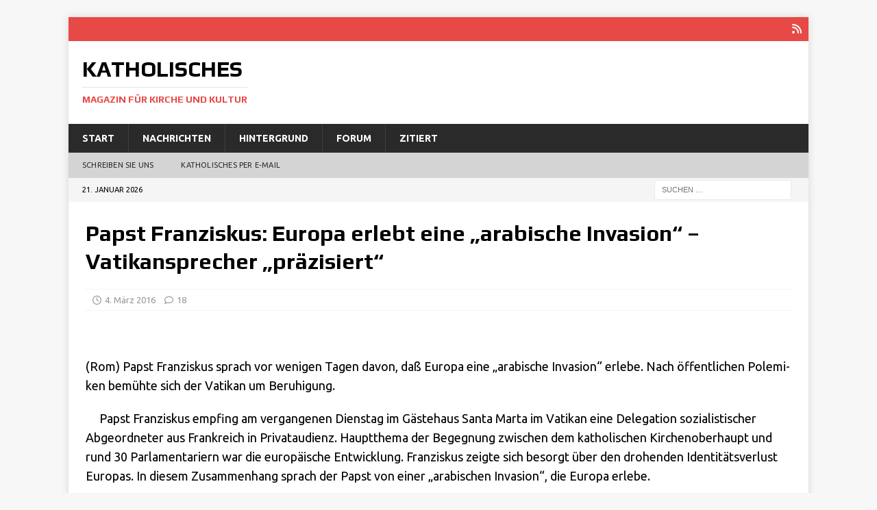

--- FILE ---
content_type: text/html; charset=UTF-8
request_url: https://katholisches.info/2016/03/04/papst-franziskus-europa-erlebt-eine-arabische-invasion-vatikansprecher-praezisiert/
body_size: 14582
content:
<!DOCTYPE html>
<html class="no-js mh-disable-sb" lang="de">
<head>
<meta charset="UTF-8">
<meta name="viewport" content="width=device-width, initial-scale=1.0">
<link rel="profile" href="http://gmpg.org/xfn/11" />
<title>Papst Franziskus: Europa erlebt eine &quot;arabische Invasion&quot; - Vatikansprecher &quot;präzisiert&quot; - Katholisches</title>
<meta name='robots' content='max-image-preview:large' />
<link rel='dns-prefetch' href='//fonts.googleapis.com' />
<link rel="alternate" type="application/rss+xml" title="Katholisches &raquo; Feed" href="https://katholisches.info/feed/" />
<link rel="alternate" type="application/rss+xml" title="Katholisches &raquo; Kommentar-Feed" href="https://katholisches.info/comments/feed/" />
<link rel="alternate" type="application/rss+xml" title="Katholisches &raquo; Papst Franziskus: Europa erlebt eine „arabische Invasion“ – Vatikansprecher „präzisiert“-Kommentar-Feed" href="https://katholisches.info/2016/03/04/papst-franziskus-europa-erlebt-eine-arabische-invasion-vatikansprecher-praezisiert/feed/" />
<link rel="alternate" title="oEmbed (JSON)" type="application/json+oembed" href="https://katholisches.info/wp-json/oembed/1.0/embed?url=https%3A%2F%2Fkatholisches.info%2F2016%2F03%2F04%2Fpapst-franziskus-europa-erlebt-eine-arabische-invasion-vatikansprecher-praezisiert%2F" />
<link rel="alternate" title="oEmbed (XML)" type="text/xml+oembed" href="https://katholisches.info/wp-json/oembed/1.0/embed?url=https%3A%2F%2Fkatholisches.info%2F2016%2F03%2F04%2Fpapst-franziskus-europa-erlebt-eine-arabische-invasion-vatikansprecher-praezisiert%2F&#038;format=xml" />
<!-- katholisches.info is managing ads with Advanced Ads 2.0.16 – https://wpadvancedads.com/ --><script id="katho-ready">
			window.advanced_ads_ready=function(e,a){a=a||"complete";var d=function(e){return"interactive"===a?"loading"!==e:"complete"===e};d(document.readyState)?e():document.addEventListener("readystatechange",(function(a){d(a.target.readyState)&&e()}),{once:"interactive"===a})},window.advanced_ads_ready_queue=window.advanced_ads_ready_queue||[];		</script>
		<style id='wp-img-auto-sizes-contain-inline-css' type='text/css'>
img:is([sizes=auto i],[sizes^="auto," i]){contain-intrinsic-size:3000px 1500px}
/*# sourceURL=wp-img-auto-sizes-contain-inline-css */
</style>
<link rel='stylesheet' id='mci-footnotes-jquery-tooltips-pagelayout-none-css' href='https://katholisches.info/tawato/plugins/footnotes/css/footnotes-jqttbrpl0.min.css?ver=2.7.3' type='text/css' media='all' />
<style id='wp-emoji-styles-inline-css' type='text/css'>

	img.wp-smiley, img.emoji {
		display: inline !important;
		border: none !important;
		box-shadow: none !important;
		height: 1em !important;
		width: 1em !important;
		margin: 0 0.07em !important;
		vertical-align: -0.1em !important;
		background: none !important;
		padding: 0 !important;
	}
/*# sourceURL=wp-emoji-styles-inline-css */
</style>
<style id='wp-block-library-inline-css' type='text/css'>
:root{--wp-block-synced-color:#7a00df;--wp-block-synced-color--rgb:122,0,223;--wp-bound-block-color:var(--wp-block-synced-color);--wp-editor-canvas-background:#ddd;--wp-admin-theme-color:#007cba;--wp-admin-theme-color--rgb:0,124,186;--wp-admin-theme-color-darker-10:#006ba1;--wp-admin-theme-color-darker-10--rgb:0,107,160.5;--wp-admin-theme-color-darker-20:#005a87;--wp-admin-theme-color-darker-20--rgb:0,90,135;--wp-admin-border-width-focus:2px}@media (min-resolution:192dpi){:root{--wp-admin-border-width-focus:1.5px}}.wp-element-button{cursor:pointer}:root .has-very-light-gray-background-color{background-color:#eee}:root .has-very-dark-gray-background-color{background-color:#313131}:root .has-very-light-gray-color{color:#eee}:root .has-very-dark-gray-color{color:#313131}:root .has-vivid-green-cyan-to-vivid-cyan-blue-gradient-background{background:linear-gradient(135deg,#00d084,#0693e3)}:root .has-purple-crush-gradient-background{background:linear-gradient(135deg,#34e2e4,#4721fb 50%,#ab1dfe)}:root .has-hazy-dawn-gradient-background{background:linear-gradient(135deg,#faaca8,#dad0ec)}:root .has-subdued-olive-gradient-background{background:linear-gradient(135deg,#fafae1,#67a671)}:root .has-atomic-cream-gradient-background{background:linear-gradient(135deg,#fdd79a,#004a59)}:root .has-nightshade-gradient-background{background:linear-gradient(135deg,#330968,#31cdcf)}:root .has-midnight-gradient-background{background:linear-gradient(135deg,#020381,#2874fc)}:root{--wp--preset--font-size--normal:16px;--wp--preset--font-size--huge:42px}.has-regular-font-size{font-size:1em}.has-larger-font-size{font-size:2.625em}.has-normal-font-size{font-size:var(--wp--preset--font-size--normal)}.has-huge-font-size{font-size:var(--wp--preset--font-size--huge)}.has-text-align-center{text-align:center}.has-text-align-left{text-align:left}.has-text-align-right{text-align:right}.has-fit-text{white-space:nowrap!important}#end-resizable-editor-section{display:none}.aligncenter{clear:both}.items-justified-left{justify-content:flex-start}.items-justified-center{justify-content:center}.items-justified-right{justify-content:flex-end}.items-justified-space-between{justify-content:space-between}.screen-reader-text{border:0;clip-path:inset(50%);height:1px;margin:-1px;overflow:hidden;padding:0;position:absolute;width:1px;word-wrap:normal!important}.screen-reader-text:focus{background-color:#ddd;clip-path:none;color:#444;display:block;font-size:1em;height:auto;left:5px;line-height:normal;padding:15px 23px 14px;text-decoration:none;top:5px;width:auto;z-index:100000}html :where(.has-border-color){border-style:solid}html :where([style*=border-top-color]){border-top-style:solid}html :where([style*=border-right-color]){border-right-style:solid}html :where([style*=border-bottom-color]){border-bottom-style:solid}html :where([style*=border-left-color]){border-left-style:solid}html :where([style*=border-width]){border-style:solid}html :where([style*=border-top-width]){border-top-style:solid}html :where([style*=border-right-width]){border-right-style:solid}html :where([style*=border-bottom-width]){border-bottom-style:solid}html :where([style*=border-left-width]){border-left-style:solid}html :where(img[class*=wp-image-]){height:auto;max-width:100%}:where(figure){margin:0 0 1em}html :where(.is-position-sticky){--wp-admin--admin-bar--position-offset:var(--wp-admin--admin-bar--height,0px)}@media screen and (max-width:600px){html :where(.is-position-sticky){--wp-admin--admin-bar--position-offset:0px}}

/*# sourceURL=wp-block-library-inline-css */
</style><style id='global-styles-inline-css' type='text/css'>
:root{--wp--preset--aspect-ratio--square: 1;--wp--preset--aspect-ratio--4-3: 4/3;--wp--preset--aspect-ratio--3-4: 3/4;--wp--preset--aspect-ratio--3-2: 3/2;--wp--preset--aspect-ratio--2-3: 2/3;--wp--preset--aspect-ratio--16-9: 16/9;--wp--preset--aspect-ratio--9-16: 9/16;--wp--preset--color--black: #000000;--wp--preset--color--cyan-bluish-gray: #abb8c3;--wp--preset--color--white: #ffffff;--wp--preset--color--pale-pink: #f78da7;--wp--preset--color--vivid-red: #cf2e2e;--wp--preset--color--luminous-vivid-orange: #ff6900;--wp--preset--color--luminous-vivid-amber: #fcb900;--wp--preset--color--light-green-cyan: #7bdcb5;--wp--preset--color--vivid-green-cyan: #00d084;--wp--preset--color--pale-cyan-blue: #8ed1fc;--wp--preset--color--vivid-cyan-blue: #0693e3;--wp--preset--color--vivid-purple: #9b51e0;--wp--preset--gradient--vivid-cyan-blue-to-vivid-purple: linear-gradient(135deg,rgb(6,147,227) 0%,rgb(155,81,224) 100%);--wp--preset--gradient--light-green-cyan-to-vivid-green-cyan: linear-gradient(135deg,rgb(122,220,180) 0%,rgb(0,208,130) 100%);--wp--preset--gradient--luminous-vivid-amber-to-luminous-vivid-orange: linear-gradient(135deg,rgb(252,185,0) 0%,rgb(255,105,0) 100%);--wp--preset--gradient--luminous-vivid-orange-to-vivid-red: linear-gradient(135deg,rgb(255,105,0) 0%,rgb(207,46,46) 100%);--wp--preset--gradient--very-light-gray-to-cyan-bluish-gray: linear-gradient(135deg,rgb(238,238,238) 0%,rgb(169,184,195) 100%);--wp--preset--gradient--cool-to-warm-spectrum: linear-gradient(135deg,rgb(74,234,220) 0%,rgb(151,120,209) 20%,rgb(207,42,186) 40%,rgb(238,44,130) 60%,rgb(251,105,98) 80%,rgb(254,248,76) 100%);--wp--preset--gradient--blush-light-purple: linear-gradient(135deg,rgb(255,206,236) 0%,rgb(152,150,240) 100%);--wp--preset--gradient--blush-bordeaux: linear-gradient(135deg,rgb(254,205,165) 0%,rgb(254,45,45) 50%,rgb(107,0,62) 100%);--wp--preset--gradient--luminous-dusk: linear-gradient(135deg,rgb(255,203,112) 0%,rgb(199,81,192) 50%,rgb(65,88,208) 100%);--wp--preset--gradient--pale-ocean: linear-gradient(135deg,rgb(255,245,203) 0%,rgb(182,227,212) 50%,rgb(51,167,181) 100%);--wp--preset--gradient--electric-grass: linear-gradient(135deg,rgb(202,248,128) 0%,rgb(113,206,126) 100%);--wp--preset--gradient--midnight: linear-gradient(135deg,rgb(2,3,129) 0%,rgb(40,116,252) 100%);--wp--preset--font-size--small: 13px;--wp--preset--font-size--medium: 20px;--wp--preset--font-size--large: 36px;--wp--preset--font-size--x-large: 42px;--wp--preset--spacing--20: 0.44rem;--wp--preset--spacing--30: 0.67rem;--wp--preset--spacing--40: 1rem;--wp--preset--spacing--50: 1.5rem;--wp--preset--spacing--60: 2.25rem;--wp--preset--spacing--70: 3.38rem;--wp--preset--spacing--80: 5.06rem;--wp--preset--shadow--natural: 6px 6px 9px rgba(0, 0, 0, 0.2);--wp--preset--shadow--deep: 12px 12px 50px rgba(0, 0, 0, 0.4);--wp--preset--shadow--sharp: 6px 6px 0px rgba(0, 0, 0, 0.2);--wp--preset--shadow--outlined: 6px 6px 0px -3px rgb(255, 255, 255), 6px 6px rgb(0, 0, 0);--wp--preset--shadow--crisp: 6px 6px 0px rgb(0, 0, 0);}:where(.is-layout-flex){gap: 0.5em;}:where(.is-layout-grid){gap: 0.5em;}body .is-layout-flex{display: flex;}.is-layout-flex{flex-wrap: wrap;align-items: center;}.is-layout-flex > :is(*, div){margin: 0;}body .is-layout-grid{display: grid;}.is-layout-grid > :is(*, div){margin: 0;}:where(.wp-block-columns.is-layout-flex){gap: 2em;}:where(.wp-block-columns.is-layout-grid){gap: 2em;}:where(.wp-block-post-template.is-layout-flex){gap: 1.25em;}:where(.wp-block-post-template.is-layout-grid){gap: 1.25em;}.has-black-color{color: var(--wp--preset--color--black) !important;}.has-cyan-bluish-gray-color{color: var(--wp--preset--color--cyan-bluish-gray) !important;}.has-white-color{color: var(--wp--preset--color--white) !important;}.has-pale-pink-color{color: var(--wp--preset--color--pale-pink) !important;}.has-vivid-red-color{color: var(--wp--preset--color--vivid-red) !important;}.has-luminous-vivid-orange-color{color: var(--wp--preset--color--luminous-vivid-orange) !important;}.has-luminous-vivid-amber-color{color: var(--wp--preset--color--luminous-vivid-amber) !important;}.has-light-green-cyan-color{color: var(--wp--preset--color--light-green-cyan) !important;}.has-vivid-green-cyan-color{color: var(--wp--preset--color--vivid-green-cyan) !important;}.has-pale-cyan-blue-color{color: var(--wp--preset--color--pale-cyan-blue) !important;}.has-vivid-cyan-blue-color{color: var(--wp--preset--color--vivid-cyan-blue) !important;}.has-vivid-purple-color{color: var(--wp--preset--color--vivid-purple) !important;}.has-black-background-color{background-color: var(--wp--preset--color--black) !important;}.has-cyan-bluish-gray-background-color{background-color: var(--wp--preset--color--cyan-bluish-gray) !important;}.has-white-background-color{background-color: var(--wp--preset--color--white) !important;}.has-pale-pink-background-color{background-color: var(--wp--preset--color--pale-pink) !important;}.has-vivid-red-background-color{background-color: var(--wp--preset--color--vivid-red) !important;}.has-luminous-vivid-orange-background-color{background-color: var(--wp--preset--color--luminous-vivid-orange) !important;}.has-luminous-vivid-amber-background-color{background-color: var(--wp--preset--color--luminous-vivid-amber) !important;}.has-light-green-cyan-background-color{background-color: var(--wp--preset--color--light-green-cyan) !important;}.has-vivid-green-cyan-background-color{background-color: var(--wp--preset--color--vivid-green-cyan) !important;}.has-pale-cyan-blue-background-color{background-color: var(--wp--preset--color--pale-cyan-blue) !important;}.has-vivid-cyan-blue-background-color{background-color: var(--wp--preset--color--vivid-cyan-blue) !important;}.has-vivid-purple-background-color{background-color: var(--wp--preset--color--vivid-purple) !important;}.has-black-border-color{border-color: var(--wp--preset--color--black) !important;}.has-cyan-bluish-gray-border-color{border-color: var(--wp--preset--color--cyan-bluish-gray) !important;}.has-white-border-color{border-color: var(--wp--preset--color--white) !important;}.has-pale-pink-border-color{border-color: var(--wp--preset--color--pale-pink) !important;}.has-vivid-red-border-color{border-color: var(--wp--preset--color--vivid-red) !important;}.has-luminous-vivid-orange-border-color{border-color: var(--wp--preset--color--luminous-vivid-orange) !important;}.has-luminous-vivid-amber-border-color{border-color: var(--wp--preset--color--luminous-vivid-amber) !important;}.has-light-green-cyan-border-color{border-color: var(--wp--preset--color--light-green-cyan) !important;}.has-vivid-green-cyan-border-color{border-color: var(--wp--preset--color--vivid-green-cyan) !important;}.has-pale-cyan-blue-border-color{border-color: var(--wp--preset--color--pale-cyan-blue) !important;}.has-vivid-cyan-blue-border-color{border-color: var(--wp--preset--color--vivid-cyan-blue) !important;}.has-vivid-purple-border-color{border-color: var(--wp--preset--color--vivid-purple) !important;}.has-vivid-cyan-blue-to-vivid-purple-gradient-background{background: var(--wp--preset--gradient--vivid-cyan-blue-to-vivid-purple) !important;}.has-light-green-cyan-to-vivid-green-cyan-gradient-background{background: var(--wp--preset--gradient--light-green-cyan-to-vivid-green-cyan) !important;}.has-luminous-vivid-amber-to-luminous-vivid-orange-gradient-background{background: var(--wp--preset--gradient--luminous-vivid-amber-to-luminous-vivid-orange) !important;}.has-luminous-vivid-orange-to-vivid-red-gradient-background{background: var(--wp--preset--gradient--luminous-vivid-orange-to-vivid-red) !important;}.has-very-light-gray-to-cyan-bluish-gray-gradient-background{background: var(--wp--preset--gradient--very-light-gray-to-cyan-bluish-gray) !important;}.has-cool-to-warm-spectrum-gradient-background{background: var(--wp--preset--gradient--cool-to-warm-spectrum) !important;}.has-blush-light-purple-gradient-background{background: var(--wp--preset--gradient--blush-light-purple) !important;}.has-blush-bordeaux-gradient-background{background: var(--wp--preset--gradient--blush-bordeaux) !important;}.has-luminous-dusk-gradient-background{background: var(--wp--preset--gradient--luminous-dusk) !important;}.has-pale-ocean-gradient-background{background: var(--wp--preset--gradient--pale-ocean) !important;}.has-electric-grass-gradient-background{background: var(--wp--preset--gradient--electric-grass) !important;}.has-midnight-gradient-background{background: var(--wp--preset--gradient--midnight) !important;}.has-small-font-size{font-size: var(--wp--preset--font-size--small) !important;}.has-medium-font-size{font-size: var(--wp--preset--font-size--medium) !important;}.has-large-font-size{font-size: var(--wp--preset--font-size--large) !important;}.has-x-large-font-size{font-size: var(--wp--preset--font-size--x-large) !important;}
/*# sourceURL=global-styles-inline-css */
</style>

<style id='classic-theme-styles-inline-css' type='text/css'>
/*! This file is auto-generated */
.wp-block-button__link{color:#fff;background-color:#32373c;border-radius:9999px;box-shadow:none;text-decoration:none;padding:calc(.667em + 2px) calc(1.333em + 2px);font-size:1.125em}.wp-block-file__button{background:#32373c;color:#fff;text-decoration:none}
/*# sourceURL=/wp-includes/css/classic-themes.min.css */
</style>
<link rel='stylesheet' id='wp-components-css' href='https://katholisches.info/wp-includes/css/dist/components/style.min.css?ver=6.9' type='text/css' media='all' />
<link rel='stylesheet' id='wp-preferences-css' href='https://katholisches.info/wp-includes/css/dist/preferences/style.min.css?ver=6.9' type='text/css' media='all' />
<link rel='stylesheet' id='wp-block-editor-css' href='https://katholisches.info/wp-includes/css/dist/block-editor/style.min.css?ver=6.9' type='text/css' media='all' />
<link rel='stylesheet' id='popup-maker-block-library-style-css' href='https://katholisches.info/tawato/plugins/popup-maker/dist/packages/block-library-style.css?ver=dbea705cfafe089d65f1' type='text/css' media='all' />
<link rel='stylesheet' id='email-subscribers-css' href='https://katholisches.info/tawato/plugins/email-subscribers/lite/public/css/email-subscribers-public.css?ver=5.9.14' type='text/css' media='all' />
<link rel='stylesheet' id='mh-google-fonts-css' href='https://fonts.googleapis.com/css?family=Ubuntu:300,400,400Italic,600,700%7cPlay:300,400,400Italic,600,700' type='text/css' media='all' />
<link rel='stylesheet' id='mh-font-awesome-css' href='https://katholisches.info/tawato/themes/mh-magazine/includes/core/assets/css/font-awesome.min.css' type='text/css' media='all' />
<link rel='stylesheet' id='mh-magazine-css' href='https://katholisches.info/tawato/themes/mh-magazine/style.css?ver=5.0.4' type='text/css' media='all' />
<style id='wp-typography-custom-inline-css' type='text/css'>
sub, sup{font-size: 75%;line-height: 100%}sup{vertical-align: 60%}sub{vertical-align: -10%}.amp{font-family: Baskerville, "Goudy Old Style", Palatino, "Book Antiqua", "Warnock Pro", serif;font-size: 1.1em;font-style: italic;font-weight: normal;line-height: 1em}.caps{font-size: 90%}.dquo{margin-left: -0.4em}.quo{margin-left: -0.2em}.pull-single{margin-left: -0.15em}.push-single{margin-right: 0.15em}.pull-double{margin-left: -0.38em}.push-double{margin-right: 0.38em}
/*# sourceURL=wp-typography-custom-inline-css */
</style>
<style id='wp-typography-safari-font-workaround-inline-css' type='text/css'>
body {-webkit-font-feature-settings: "liga";font-feature-settings: "liga";-ms-font-feature-settings: normal;}
/*# sourceURL=wp-typography-safari-font-workaround-inline-css */
</style>
<link rel='stylesheet' id='unslider-css-css' href='https://katholisches.info/tawato/uploads/896/160/public/assets/css/420.css?ver=2.0.0' type='text/css' media='all' />
<link rel='stylesheet' id='slider-css-css' href='https://katholisches.info/tawato/uploads/896/160/public/assets/css/381.css?ver=2.0.0' type='text/css' media='all' />
<script type="text/javascript" src="https://katholisches.info/wp-includes/js/jquery/jquery.min.js?ver=3.7.1" id="jquery-core-js"></script>
<script type="text/javascript" src="https://katholisches.info/wp-includes/js/jquery/jquery-migrate.min.js?ver=3.4.1" id="jquery-migrate-js"></script>
<script type="text/javascript" src="https://katholisches.info/tawato/plugins/footnotes/js/jquery.tools.min.js?ver=1.2.7.redacted.2" id="mci-footnotes-jquery-tools-js"></script>
<script type="text/javascript" id="mh-scripts-js-extra">
/* <![CDATA[ */
var mh = {"text":{"toggle_menu":"Toggle Menu"}};
//# sourceURL=mh-scripts-js-extra
/* ]]> */
</script>
<script type="text/javascript" src="https://katholisches.info/tawato/themes/mh-magazine/includes/core/assets/js/scripts.js?ver=5.0.4" id="mh-scripts-js"></script>
<link rel="https://api.w.org/" href="https://katholisches.info/wp-json/" /><link rel="alternate" title="JSON" type="application/json" href="https://katholisches.info/wp-json/wp/v2/posts/55614" /><link rel="EditURI" type="application/rsd+xml" title="RSD" href="https://katholisches.info/xmlrpc.php?rsd" />
<meta name="generator" content="WordPress 6.9" />
<link rel="canonical" href="https://katholisches.info/2016/03/04/papst-franziskus-europa-erlebt-eine-arabische-invasion-vatikansprecher-praezisiert/" />
<link rel='shortlink' href='https://katholisches.info/?p=55614' />
        <style type="text/css" id="pf-main-css">
            
				@media screen {
					.printfriendly {
						z-index: 1000; position: relative
					}
					.printfriendly a, .printfriendly a:link, .printfriendly a:visited, .printfriendly a:hover, .printfriendly a:active {
						font-weight: 600;
						cursor: pointer;
						text-decoration: none;
						border: none;
						-webkit-box-shadow: none;
						-moz-box-shadow: none;
						box-shadow: none;
						outline:none;
						font-size: 14px !important;
						color: #3AAA11 !important;
					}
					.printfriendly.pf-alignleft {
						float: left;
					}
					.printfriendly.pf-alignright {
						float: right;
					}
					.printfriendly.pf-aligncenter {
						justify-content: center;
						display: flex; align-items: center;
					}
				}

				.pf-button-img {
					border: none;
					-webkit-box-shadow: none;
					-moz-box-shadow: none;
					box-shadow: none;
					padding: 0;
					margin: 0;
					display: inline;
					vertical-align: middle;
				}

				img.pf-button-img + .pf-button-text {
					margin-left: 6px;
				}

				@media print {
					.printfriendly {
						display: none;
					}
				}
				        </style>

            
        <style type="text/css" id="pf-excerpt-styles">
          .pf-button.pf-button-excerpt {
              display: none;
           }
        </style>

            <!--[if lt IE 9]>
<script src="https://katholisches.info/tawato/themes/mh-magazine/js/css3-mediaqueries.js"></script>
<![endif]-->
<!--[if lt IE 9]>
<script src="https://katholisches.info/tawato/themes/mh-magazine/js/css3-mediaqueries.js"></script>
<![endif]-->
<style type="text/css">
.entry-content { font-size: 18px; font-size: 1.125rem; }
h1, h2, h3, h4, h5, h6, .mh-custom-posts-small-title { font-family: "Play", sans-serif; }
body { font-family: "Ubuntu", sans-serif; }
</style>
<link rel="icon" href="https://katholisches.info/tawato/uploads/2020/06/cropped-icon-32x32.jpg" sizes="32x32" />
<link rel="icon" href="https://katholisches.info/tawato/uploads/2020/06/cropped-icon-192x192.jpg" sizes="192x192" />
<link rel="apple-touch-icon" href="https://katholisches.info/tawato/uploads/2020/06/cropped-icon-180x180.jpg" />
<meta name="msapplication-TileImage" content="https://katholisches.info/tawato/uploads/2020/06/cropped-icon-270x270.jpg" />
		<style type="text/css" id="wp-custom-css">
			.katho-adlabel { font-size: 0.7em; }		</style>
		
<style type="text/css" media="all">
.footnotes_reference_container {margin-top: 24px !important; margin-bottom: 0px !important;}
.footnote_container_prepare > p {border-bottom: 1px solid #aaaaaa !important;}
.footnote_tooltip { font-size: 13px !important; color: #000000 !important; background-color: #ffffff !important; border-width: 1px !important; border-style: solid !important; border-color: #cccc99 !important; -webkit-box-shadow: 2px 2px 11px #666666; -moz-box-shadow: 2px 2px 11px #666666; box-shadow: 2px 2px 11px #666666; max-width: 450px !important;}


</style>
</head>
<body id="mh-mobile" class="wp-singular post-template-default single single-post postid-55614 single-format-standard wp-theme-mh-magazine mh-boxed-layout mh-right-sb mh-loop-layout1 mh-widget-layout1 mh-loop-hide-caption aa-prefix-katho-" itemscope="itemscope" itemtype="https://schema.org/WebPage">
<div class="mh-container mh-container-outer">
<div class="mh-header-nav-mobile clearfix"></div>
	<div class="mh-preheader">
		<div class="mh-container mh-container-inner mh-row clearfix">
							<div class="mh-header-bar-content mh-header-bar-top-left mh-col-2-3 clearfix">
									</div>
										<div class="mh-header-bar-content mh-header-bar-top-right mh-col-1-3 clearfix">
											<nav class="mh-social-icons mh-social-nav mh-social-nav-top clearfix" itemscope="itemscope" itemtype="https://schema.org/SiteNavigationElement">
							<div class="menu-oben3-container"><ul id="menu-oben3" class="menu"><li id="menu-item-77140" class="menu-item menu-item-type-custom menu-item-object-custom menu-item-77140"><a href="https://www.katholisches.info/feed/"><i class="fa fa-mh-social"></i><span class="screen-reader-text">RSS</span></a></li>
</ul></div>						</nav>
									</div>
					</div>
	</div>
<header class="mh-header" itemscope="itemscope" itemtype="https://schema.org/WPHeader">
	<div class="mh-container mh-container-inner clearfix">
	   <div class="mh-custom-header clearfix">
<div class="mh-header-columns mh-row clearfix">
<div class="mh-col-1-3 mh-site-identity">
<div class="mh-site-logo" role="banner" itemscope="itemscope" itemtype="https://schema.org/Brand">
<div class="mh-header-text">
<a class="mh-header-text-link" href="https://katholisches.info/" title="Katholisches" rel="home">
<h2 class="mh-header-title">Katholisches</h2>
<h3 class="mh-header-tagline">Magazin für Kirche und Kultur</h3>
</a>
</div>
</div>
</div>
<aside class="mh-col-2-3 mh-header-widget-2">
<div id="text-4" class="mh-widget mh-header-2 widget_text">			<div class="textwidget">
</div>
		</div></aside>
</div>
</div>
	</div>
	<div class="mh-main-nav-wrap">
		<nav class="mh-navigation mh-main-nav mh-container mh-container-inner clearfix" itemscope="itemscope" itemtype="https://schema.org/SiteNavigationElement">
			<div class="menu-hauptmenue-container"><ul id="menu-hauptmenue" class="menu"><li id="menu-item-56464" class="menu-item menu-item-type-custom menu-item-object-custom menu-item-56464"><a href="https://www.katholisches.info/">Start</a></li>
<li id="menu-item-76496" class="menu-item menu-item-type-taxonomy menu-item-object-category menu-item-76496"><a href="https://katholisches.info/category/nachrichten/">Nachrichten</a></li>
<li id="menu-item-76495" class="menu-item menu-item-type-taxonomy menu-item-object-category current-post-ancestor current-menu-parent current-post-parent menu-item-76495"><a href="https://katholisches.info/category/hintergrund/">Hintergrund</a></li>
<li id="menu-item-76493" class="menu-item menu-item-type-taxonomy menu-item-object-category menu-item-76493"><a href="https://katholisches.info/category/forum/">Forum</a></li>
<li id="menu-item-76497" class="menu-item menu-item-type-taxonomy menu-item-object-category menu-item-76497"><a href="https://katholisches.info/category/zitiert/">Zitiert</a></li>
</ul></div>		</nav>
	</div>
			<div class="mh-extra-nav-wrap">
			<div class="mh-extra-nav-bg">
				<nav class="mh-navigation mh-extra-nav mh-container mh-container-inner clearfix" itemscope="itemscope" itemtype="https://schema.org/SiteNavigationElement">
					<div class="menu-submenue-container"><ul id="menu-submenue" class="menu"><li id="menu-item-76578" class="menu-item menu-item-type-custom menu-item-object-custom menu-item-76578"><a href="https://katholisches.info/Kontakt/">Schreiben Sie&nbsp;uns</a></li>
<li id="menu-item-94456" class="menu-item menu-item-type-post_type menu-item-object-page menu-item-94456"><a href="https://katholisches.info/katholisches-per-e-mail/">Katholisches per E‑Mail</a></li>
</ul></div>				</nav>
			</div>
		</div>
	</header>
	<div class="mh-subheader">
		<div class="mh-container mh-container-inner mh-row clearfix">
							<div class="mh-header-bar-content mh-header-bar-bottom-left mh-col-2-3 clearfix">
											<div class="mh-header-date mh-header-date-bottom">
							21. Januar 2026						</div>
									</div>
										<div class="mh-header-bar-content mh-header-bar-bottom-right mh-col-1-3 clearfix">
											<aside class="mh-header-search mh-header-search-bottom">
							<form role="search" method="get" class="search-form" action="https://katholisches.info/">
				<label>
					<span class="screen-reader-text">Suche nach:</span>
					<input type="search" class="search-field" placeholder="Suchen …" value="" name="s" />
				</label>
				<input type="submit" class="search-submit" value="Suchen" />
			</form>						</aside>
									</div>
					</div>
	</div>
<div class="mh-wrapper clearfix">
	<div class="mh-main clearfix">
		<div id="main-content" class="mh-content" role="main" itemprop="mainContentOfPage"><article id="post-55614" class="post-55614 post type-post status-publish format-standard hentry category-hintergrund category-papst-franziskus category-top">
	<header class="entry-header clearfix"><h1 class="entry-title">Papst Franziskus: Europa erlebt eine „arabische Invasion“ – Vatikansprecher „präzisiert“</h1><div class="mh-meta entry-meta">
<span class="entry-meta-date updated"><i class="far fa-clock"></i><a href="https://katholisches.info/2016/03/">4. März 2016</a></span>
<span class="entry-meta-comments"><i class="far fa-comment"></i><a href="https://katholisches.info/2016/03/04/papst-franziskus-europa-erlebt-eine-arabische-invasion-vatikansprecher-praezisiert/#llc_comments" class="mh-comment-count-link" >18</a></span>
</div>
	</header>
	<div id="text-11" class="mh-widget mh-posts-1 widget_text">			<div class="textwidget"><p><br data-mce-bogus="1"></p>
</div>
		</div>	<div class="entry-content clearfix"><div class="pf-content"><p>(Rom) Papst Fran­zis­kus sprach vor weni­gen Tagen davon, daß Euro­pa eine „ara­bi­sche Inva­si­on“ erle­be. Nach öffent­li­chen Pole­mi­ken bemüh­te sich der Vati­kan um Beruhigung.<span id="more-55614"></span></p>
<div class="mh-content-ad"></div>
<p>Papst Fran­zis­kus emp­fing am ver­gan­ge­nen Diens­tag im Gäste­haus San­ta Mar­ta im Vati­kan eine Dele­ga­ti­on sozia­li­sti­scher Abge­ord­ne­ter aus Frank­reich in Pri­vat­au­di­enz. Haupt­the­ma der Begeg­nung zwi­schen dem katho­li­schen Kir­chen­ober­haupt und rund 30 Par­la­men­ta­ri­ern war die euro­päi­sche Ent­wick­lung. Fran­zis­kus zeig­te sich besorgt über den dro­hen­den Iden­ti­täts­ver­lust Euro­pas. In die­sem Zusam­men­hang sprach der Papst von einer „ara­bi­schen Inva­si­on“, die Euro­pa erlebe.</p>
<p>Laut der links­li­be­ra­len Wochen­zei­tung <em>La Vie</em> sag­te Franziskus:</p>
<blockquote><p>„Wir kön­nen heu­te von einer ara­bi­schen Inva­si­on spre­chen. Das ist eine sozia­le Tatsache…“.</p></blockquote>
<p>Einen direk­ten Zusam­men­hang mit der Mas­sen­ein­wan­de­rung stell­te das Kir­chen­ober­haupt nicht her, wes­halb, laut <em>La Croix</em>, nicht klar­ge­wor­den sei, ob sich Fran­zis­kus mit sei­ner Aus­sa­ge auf die Migra­ti­on oder einen ande­ren Kon­text, etwa die Dro­hun­gen durch die isla­mi­sche Ter­ror­or­ga­ni­sa­ti­on <em>Isla­mi­scher Staat</em> (IS),&nbsp;bezog.</p>
<h3>„Wie viele Invasionen hat Europa im Laufe seiner Geschichte erlebt!“</h3>
<figure id="attachment_55617" aria-describedby="caption-attachment-55617" style="width: 300px" class="wp-caption alignleft"><a href="https://www.katholisches.info/tawato/uploads/Islam.jpg"><img fetchpriority="high" decoding="async" class="wp-image-55617 size-medium" src="https://www.katholisches.info/tawato/uploads/Islam-300x169.jpg" alt="Der Islam und Europa" width="300" height="169" srcset="https://katholisches.info/tawato/uploads/Islam-300x169.jpg 300w, https://katholisches.info/tawato/uploads/Islam.jpg 620w" sizes="(max-width: 300px) 100vw, 300px"></a><figcaption id="caption-attachment-55617" class="wp-caption-text">Der Islam und Europa</figcaption></figure>
<p>Fran­zis­kus füg­te laut <em>La Vie</em> hinzu:</p>
<blockquote><p>„Wie vie­le Inva­sio­nen hat Euro­pa im Lau­fe sei­ner Geschich­te erlebt! Immer wuß­te es sich selbst zu über­tref­fen, immer ist es vor­an­ge­kom­men, ging gestärkt aus dem Aus­tausch zwi­schen den Kul­tu­ren hervor.“</p></blockquote>
<p>Der Chef­re­dak­teur des Wochen­ma­ga­zin, Jean-Pierre Denis, hat­te die Abge­ord­ne­ten in den Vati­kan beglei­tet und nahm an der Audi­enz&nbsp;teil.</p>
<p>Das Wort von der „ara­bi­schen Inva­si­on“ fand gro­ße Auf­merk­sam­keit und löste in Frank­reich eine hef­ti­ge Pole­mik&nbsp;aus.</p>
<h3>Lombardi: „Papst wollte nicht Öl ins Feuer gießen“</h3>
<p>Vati­kan­spre­cher Pater Feder­i­co Lom­bar­di SJ prä­zi­sier­te gestern die Aus­sa­ge gegen­über <em>La Croix</em>, der Tages­zei­tung der <em>Fran­zö­si­schen Bischofs­kon­fe­renz</em>.</p>
<blockquote><p>„In kei­ner Wei­se woll­te er [Papst Fran­zis­kus] Öl ins Feu­er schüt­ten, um eine Kon­tro­ver­se zu pro­vo­zie­ren. Der Papst hat nicht von einer gewalt­sa­men oder besorg­nis­er­re­gen­den Inva­si­on gesprochen.“</p></blockquote>
<p>Gleich­zei­tig erin­ner­te der Vati­kan­spre­cher dar­an, daß es sich bei der Begeg­nung mit den Abge­ord­ne­ten des seit 2012 in Frank­reich regie­ren­den <em>Par­ti socia­list</em> (PS) um eine Pri­vat­au­di­enz han­del­te und die Aus­sa­gen nicht den Rang offi­zi­el­ler Erklä­run­gen hätten.</p>
<p>Aus der „ara­bi­schen Inva­si­on“ wur­de im Bericht von <em>La Croix</em>, durch Ver­weis auf eine Papst-Rede vom 11. Janu­ar 2015, eine „Auf­wer­tung der Immi­gran­ten“ und dem, was sie „zum Vor­teil der gan­zen Gemein­schaft bei­tra­gen können“.</p>
<h3>Papst Franziskus Karlspreisträger des Jahres 2016</h3>
<p><em>La Croix</em> war bemüht, den Ein­druck zu zer­streu­en, der Papst sei in irgend­ei­ner Form gegen die Mas­sen­ein­wan­de­rung oder auch nur gegen die isla­mi­sche Mas­sen­ein­wan­de­rung. Gera­de­zu als Beleg führ­te die Zei­tung der fran­zö­si­schen Bischö­fe an, daß Fran­zis­kus der Karls­preis­trä­ger 2016 ist. Am 6. Mai wird dem katho­li­schen Kir­chen­ober­haupt im Vati­kan der Inter­na­tio­na­le Karls­preis zu Aachen für Ver­dien­ste um Euro­pa und die euro­päi­sche Eini­gung verliehen.</p>
<figure id="attachment_55616" aria-describedby="caption-attachment-55616" style="width: 300px" class="wp-caption alignleft"><a href="https://www.katholisches.info/tawato/uploads/Karlspreis.jpg"><img decoding="async" class="wp-image-55616 size-medium" src="https://www.katholisches.info/tawato/uploads/Karlspreis-300x220.jpg" alt="Karlspreis" width="300" height="220" srcset="https://katholisches.info/tawato/uploads/Karlspreis-300x220.jpg 300w, https://katholisches.info/tawato/uploads/Karlspreis-80x60.jpg 80w, https://katholisches.info/tawato/uploads/Karlspreis.jpg 758w" sizes="(max-width: 300px) 100vw, 300px"></a><figcaption id="caption-attachment-55616" class="wp-caption-text">Karls­preis</figcaption></figure>
<p>Die Schirm­her­ren der Karls­preis-Stif­tung sind der bun­des­deut­sche und der öster­rei­chi­sche Bun­des­prä­si­dent Joa­chim Gauck und Heinz Fischer, Phil­ip­pe, König der Bel­gi­er, König Feli­pe VI. von Spa­ni­en und Groß­her­zog Hen­ri von Luxemburg.</p>
<p>Erster Preis­trä­ger war 1950 der Grün­der der Pan­eu­ro­pa-Bewe­gung Richard Graf Cou­den­ho­ve-Kaler­gi. Der Groß­teil der Preis­trä­ger sind Poli­ti­ker, die für die euro­päi­sche Eini­gungs­idee und das trans­at­lan­ti­sche Bünd­nis ein­tre­ten, von Alci­de Degas­pe­ri über Kon­rad Ade­nau­er bis Robert Schu­man, von Win­s­ton Chur­chill über Geor­ge C. Mar­shall bis Hen­ry Kis­sin­ger oder von Abtrei­bungs­ideo­lo­gen wie Simo­ne Veil über Gro Har­lem Brundt­land bis Bill Clin­ton. Der ein­zi­ge reli­giö­se Ver­tre­ter, der im ersten hal­ben Jahr­hun­dert den Karls­preis ver­lie­hen bekam, war Frà¨re Roger Schutz, der Grün­der der öku­me­ni­schen Gemein­schaft von Tai­zé. 2004 wur­de dann kurz vor sei­nem Tod auch Papst Johan­nes Paul II. damit geehrt. Mit Fran­zis­kus folgt im kom­men­den Mai der zwei­te Papst als Preisträger.</p>
<p>Papst Bene­dikt XVI. wur­de der Preis nicht zuteil. Wäh­rend des­sen Pon­ti­fi­kat wur­de statt des­sen Andrea Ric­car­di, der Grün­der der katho­li­schen <em>Gemein­schaft von Sant’Egidio</em> aus­ge­zeich­net. Ric­car­di, der spä­ter selbst kurz­zei­tig ita­lie­ni­scher Mini­ster wer­den soll­te, hat­te mit Sant’Egidio unter ande­rem eine katho­li­sche Par­al­lel­di­plo­ma­tie auf­ge­baut, wenn die­se auch nicht immer im Ein­klang mit dem Vati­kan han­delt. Von Ric­car­di stammt auch die Idee zu den umstrit­te­nen, inter­re­li­giö­sen Assisi-Treffen.</p>
<p>Text: Giu­sep­pe&nbsp;Nardi<br>
Bild: Wikicommons/​La Croix/​Erzdiözese Wien(Screenhots)</p>
<div class="printfriendly pf-button pf-button-content pf-alignright">
                    <a href="#" rel="nofollow" onclick="window.print(); return false;" title="Printer Friendly, PDF &amp; Email">
                    <img decoding="async" class="pf-button-img" src="https://cdn.printfriendly.com/buttons/printfriendly-pdf-button-nobg-md.png" alt="Print Friendly, PDF &amp; Email" style="width: 124px;height: 30px;">
                    </a>
                </div></div>	</div><div id="text-10" class="mh-widget mh-posts-2 widget_text">			<div class="textwidget">
</div>
		</div></article><!-- Required values for loading comments via ajax -->
<input type="hidden" name="llc_ajax_url" id="llc_ajax_url" value="https://katholisches.info/wp-admin/admin-ajax.php"/>
<input type="hidden" name="llc_post_id" id="llc_post_id" value="55614"/>
<div id="llc_comments">
	<div style="text-align: center;">
		<div id="llc-comments-loader" style="display: none;">
			<!-- Filter to disable loader element if not needed -->
							<!-- Filter to change loader element -->
				<img src="[data-uri]">					</div>
		<!-- Show comments button if "On Click" option is set -->
					<!-- Filter to modify loading button text and button class -->
			<button id="llc_comments_button"
			        class="btn ">Load Comments</button>
			</div>
</div>		</div>
			</div>
	</div>
	<div class="mh-footer-nav-mobile"></div>
	<nav class="mh-navigation mh-footer-nav" itemscope="itemscope" itemtype="https://schema.org/SiteNavigationElement">
		<div class="mh-container mh-container-inner clearfix">
			<div class="menu-informationen-container"><ul id="menu-informationen" class="menu"><li id="menu-item-76541" class="menu-item menu-item-type-post_type menu-item-object-page menu-item-76541"><a href="https://katholisches.info/richtlinien-fur-lesermeinungen/">Richtlinien für Lesermeinungen</a></li>
<li id="menu-item-82249" class="menu-item menu-item-type-custom menu-item-object-custom menu-item-has-children menu-item-82249"><a href="#">Über uns</a>
<ul class="sub-menu">
	<li id="menu-item-76539" class="menu-item menu-item-type-post_type menu-item-object-page menu-item-76539"><a href="https://katholisches.info/kodex/">Kodex</a></li>
</ul>
</li>
<li id="menu-item-76542" class="menu-item menu-item-type-post_type menu-item-object-page menu-item-76542"><a href="https://katholisches.info/impressum/">Impressum</a></li>
</ul></div>		</div>
	</nav>
<div class="mh-copyright-wrap">
	<div class="mh-container mh-container-inner clearfix">
		<p class="mh-copyright">
			Katholisches – Unabhängiges Magazin für Kirche und Kultur		</p>
	</div>
</div>
<a title="Back to Top" href="#" class="mh-back-to-top"><i class="fa fa-chevron-up"></i></a>
</div><!-- .mh-container-outer -->
<script type="speculationrules">
{"prefetch":[{"source":"document","where":{"and":[{"href_matches":"/*"},{"not":{"href_matches":["/wp-*.php","/wp-admin/*","/tawato/uploads/*","/tawato/*","/tawato/plugins/*","/tawato/themes/mh-magazine/*","/*\\?(.+)"]}},{"not":{"selector_matches":"a[rel~=\"nofollow\"]"}},{"not":{"selector_matches":".no-prefetch, .no-prefetch a"}}]},"eagerness":"conservative"}]}
</script>
<a title="Back to Top" href="#" class="mh-back-to-top"><i class="fa fa-chevron-up"></i></a>
     <script type="text/javascript" id="pf_script">
                      var pfHeaderImgUrl = '';
          var pfHeaderTagline = '';
          var pfdisableClickToDel = '1';
          var pfImagesSize = 'full-size';
          var pfImageDisplayStyle = 'right';
          var pfEncodeImages = '0';
          var pfShowHiddenContent  = '0';
          var pfDisableEmail = '1';
          var pfDisablePDF = '0';
          var pfDisablePrint = '0';

            
          var pfPlatform = 'WordPress';

        (function($){
            $(document).ready(function(){
                if($('.pf-button-content').length === 0){
                    $('style#pf-excerpt-styles').remove();
                }
            });
        })(jQuery);
        </script>
      <script defer src='https://cdn.printfriendly.com/printfriendly.js'></script>
            
            <script type="text/javascript" src="https://katholisches.info/wp-includes/js/jquery/ui/core.min.js?ver=1.13.3" id="jquery-ui-core-js"></script>
<script type="text/javascript" src="https://katholisches.info/wp-includes/js/jquery/ui/tooltip.min.js?ver=1.13.3" id="jquery-ui-tooltip-js"></script>
<script type="text/javascript" id="email-subscribers-js-extra">
/* <![CDATA[ */
var es_data = {"messages":{"es_empty_email_notice":"Bitte gib eine E-Mail Adresse ein","es_rate_limit_notice":"You need to wait for some time before subscribing again","es_single_optin_success_message":"Erfolgreich angemeldet.","es_email_exists_notice":"Diese E-Mail Adresse ist bereits registriert!","es_unexpected_error_notice":"Entschuldigung! Ein unerwarteter Fehler ist aufgetreten.","es_invalid_email_notice":"Ung\u00fcltige E-Mail Adresse","es_try_later_notice":"Bitte versuche es in K\u00fcrze nochmal"},"es_ajax_url":"https://katholisches.info/wp-admin/admin-ajax.php"};
//# sourceURL=email-subscribers-js-extra
/* ]]> */
</script>
<script type="text/javascript" src="https://katholisches.info/tawato/plugins/email-subscribers/lite/public/js/email-subscribers-public.js?ver=5.9.14" id="email-subscribers-js"></script>
<script type="text/javascript" src="https://katholisches.info/tawato/plugins/advanced-ads/admin/assets/js/advertisement.js?ver=2.0.16" id="advanced-ads-find-adblocker-js"></script>
<script type="text/javascript" src="https://katholisches.info/tawato/plugins/wp-typography/js/clean-clipboard.min.js?ver=5.11.0" id="wp-typography-cleanup-clipboard-js"></script>
<script type="text/javascript" src="https://katholisches.info/tawato/uploads/896/160/public/assets/js/887.js?ver=2.0.0" id="unslider-js-js"></script>
<script type="text/javascript" src="https://katholisches.info/tawato/uploads/896/160/public/assets/js/910.js?ver=2.0.0" id="unslider-move-js-js"></script>
<script type="text/javascript" src="https://katholisches.info/tawato/uploads/896/160/public/assets/js/783.js?ver=2.0.0" id="unslider-swipe-js-js"></script>
<script type="text/javascript" id="lazy-load-for-comments-js-extra">
/* <![CDATA[ */
var llcstrings = {"loading_error":"Error occurred while loading comments. Please reload this page."};
//# sourceURL=lazy-load-for-comments-js-extra
/* ]]> */
</script>
<script type="text/javascript" src="https://katholisches.info/tawato/plugins/lazy-load-for-comments/public/js/llc_click.min.js?ver=1.0.10" id="lazy-load-for-comments-js"></script>
<script id="wp-emoji-settings" type="application/json">
{"baseUrl":"https://s.w.org/images/core/emoji/17.0.2/72x72/","ext":".png","svgUrl":"https://s.w.org/images/core/emoji/17.0.2/svg/","svgExt":".svg","source":{"concatemoji":"https://katholisches.info/wp-includes/js/wp-emoji-release.min.js?ver=6.9"}}
</script>
<script type="module">
/* <![CDATA[ */
/*! This file is auto-generated */
const a=JSON.parse(document.getElementById("wp-emoji-settings").textContent),o=(window._wpemojiSettings=a,"wpEmojiSettingsSupports"),s=["flag","emoji"];function i(e){try{var t={supportTests:e,timestamp:(new Date).valueOf()};sessionStorage.setItem(o,JSON.stringify(t))}catch(e){}}function c(e,t,n){e.clearRect(0,0,e.canvas.width,e.canvas.height),e.fillText(t,0,0);t=new Uint32Array(e.getImageData(0,0,e.canvas.width,e.canvas.height).data);e.clearRect(0,0,e.canvas.width,e.canvas.height),e.fillText(n,0,0);const a=new Uint32Array(e.getImageData(0,0,e.canvas.width,e.canvas.height).data);return t.every((e,t)=>e===a[t])}function p(e,t){e.clearRect(0,0,e.canvas.width,e.canvas.height),e.fillText(t,0,0);var n=e.getImageData(16,16,1,1);for(let e=0;e<n.data.length;e++)if(0!==n.data[e])return!1;return!0}function u(e,t,n,a){switch(t){case"flag":return n(e,"\ud83c\udff3\ufe0f\u200d\u26a7\ufe0f","\ud83c\udff3\ufe0f\u200b\u26a7\ufe0f")?!1:!n(e,"\ud83c\udde8\ud83c\uddf6","\ud83c\udde8\u200b\ud83c\uddf6")&&!n(e,"\ud83c\udff4\udb40\udc67\udb40\udc62\udb40\udc65\udb40\udc6e\udb40\udc67\udb40\udc7f","\ud83c\udff4\u200b\udb40\udc67\u200b\udb40\udc62\u200b\udb40\udc65\u200b\udb40\udc6e\u200b\udb40\udc67\u200b\udb40\udc7f");case"emoji":return!a(e,"\ud83e\u1fac8")}return!1}function f(e,t,n,a){let r;const o=(r="undefined"!=typeof WorkerGlobalScope&&self instanceof WorkerGlobalScope?new OffscreenCanvas(300,150):document.createElement("canvas")).getContext("2d",{willReadFrequently:!0}),s=(o.textBaseline="top",o.font="600 32px Arial",{});return e.forEach(e=>{s[e]=t(o,e,n,a)}),s}function r(e){var t=document.createElement("script");t.src=e,t.defer=!0,document.head.appendChild(t)}a.supports={everything:!0,everythingExceptFlag:!0},new Promise(t=>{let n=function(){try{var e=JSON.parse(sessionStorage.getItem(o));if("object"==typeof e&&"number"==typeof e.timestamp&&(new Date).valueOf()<e.timestamp+604800&&"object"==typeof e.supportTests)return e.supportTests}catch(e){}return null}();if(!n){if("undefined"!=typeof Worker&&"undefined"!=typeof OffscreenCanvas&&"undefined"!=typeof URL&&URL.createObjectURL&&"undefined"!=typeof Blob)try{var e="postMessage("+f.toString()+"("+[JSON.stringify(s),u.toString(),c.toString(),p.toString()].join(",")+"));",a=new Blob([e],{type:"text/javascript"});const r=new Worker(URL.createObjectURL(a),{name:"wpTestEmojiSupports"});return void(r.onmessage=e=>{i(n=e.data),r.terminate(),t(n)})}catch(e){}i(n=f(s,u,c,p))}t(n)}).then(e=>{for(const n in e)a.supports[n]=e[n],a.supports.everything=a.supports.everything&&a.supports[n],"flag"!==n&&(a.supports.everythingExceptFlag=a.supports.everythingExceptFlag&&a.supports[n]);var t;a.supports.everythingExceptFlag=a.supports.everythingExceptFlag&&!a.supports.flag,a.supports.everything||((t=a.source||{}).concatemoji?r(t.concatemoji):t.wpemoji&&t.twemoji&&(r(t.twemoji),r(t.wpemoji)))});
//# sourceURL=https://katholisches.info/wp-includes/js/wp-emoji-loader.min.js
/* ]]> */
</script>
<script>!function(){window.advanced_ads_ready_queue=window.advanced_ads_ready_queue||[],advanced_ads_ready_queue.push=window.advanced_ads_ready;for(var d=0,a=advanced_ads_ready_queue.length;d<a;d++)advanced_ads_ready(advanced_ads_ready_queue[d])}();</script></body>
</html>